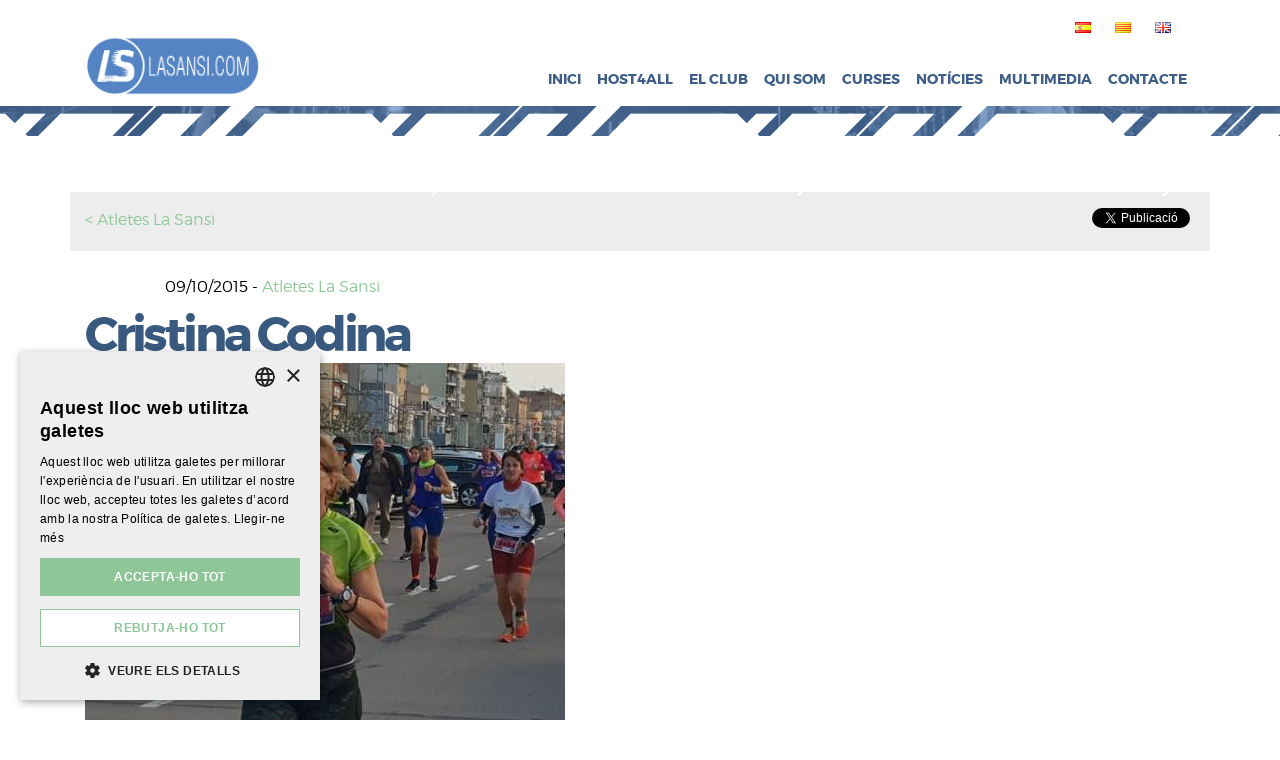

--- FILE ---
content_type: text/html; charset=UTF-8
request_url: https://www.lasansi.com/ca/atletas-de-la-sansi/driss-lakhouaja
body_size: 3533
content:
<!DOCTYPE HTML>
<html lang="ca">
    <head>
                <meta charset="utf-8">
<meta name="viewport" content="width=device-width, initial-scale=1, shrink-to-fit=no">
<title>Cristina Codina | Consulta el perfil dels atletes de La Sansi - Club Atletisme La Sansi, entitat que organitza curses populars a més de 20 ciutats d'Espanya</title>
<meta name="description" content="Club Atletisme La Sansi">
<meta name="author" content="Ladeus Web Branding - www.ladeus.com">
    
<base href="https://www.lasansi.com/" />

<meta property="og:image" content="https://www.lasansi.com/media/items/big/3ab50-CRISTINA-CODINA.jpg">
<meta name="twitter:image" content="https://www.lasansi.com/media/items/big/3ab50-CRISTINA-CODINA.jpg">
<meta property="og:title" content="Cristina Codina | Consulta el perfil dels atletes de La Sansi">
<meta property="og:url" content="https://www.lasansi.com/ca/atletas-de-la-sansi/driss-lakhouaja">
<meta property="og:type" content="website">
<meta property="og:description" content="Club Atletisme La Sansi">


<link href="https://www.lasansi.com/favicon.ico" rel="shortcut icon" />
<link href="https://www.lasansi.com/favicon.png" rel="icon" type="image/png" />

        <link rel="alternate" hreflang="es" href="https://www.lasansi.com/es/atletas-de-la-sansi/driss-lakhouaja" />
            <link rel="alternate" hreflang="ca" href="https://www.lasansi.com/ca/atletas-de-la-sansi/driss-lakhouaja" />
            <link rel="alternate" hreflang="en" href="https://www.lasansi.com/en/atletas-de-la-sansi/driss-lakhouaja" />
    <link type='text/css' href='https://www.lasansi.com/frontend/css/bootstrap.min.css' rel='stylesheet' />
<link type='text/css' href='https://www.lasansi.com/frontend/css/font-awesome.min.css' rel='stylesheet' />
<link type='text/css' href='https://www.lasansi.com/frontend/css/fonts.css' rel='stylesheet' />
<link type='text/css' href='https://www.lasansi.com/frontend/css/hover.css' rel='stylesheet' />
<link type='text/css' href='https://www.lasansi.com/frontend/css/animate.min.css' rel='stylesheet' />
<link type='text/css' href='https://www.lasansi.com/frontend/css/imagehover.min.css' rel='stylesheet' />
<link type='text/css' href='https://www.lasansi.com/frontend/css/photoswipe.css' rel='stylesheet' />
<link type='text/css' href='https://www.lasansi.com/frontend/css/pop/default-skin.css' rel='stylesheet' />
<link type='text/css' href='https://www.lasansi.com/frontend/css/select2.min.css' rel='stylesheet' />
<link type='text/css' href='https://www.lasansi.com/frontend/css/slick.css' rel='stylesheet' />
<link type='text/css' href='https://www.lasansi.com/frontend/css/slick-theme.css' rel='stylesheet' />
<link type='text/css' href='https://www.lasansi.com/frontend/css/estilos2023_2.css' rel='stylesheet' />
<link type='text/css' href="https://www.lasansi.com/frontend/css/pop/default-skin.css" rel="stylesheet" > <script src="https://www.lasansi.com/frontend/js/jquery-3.1.0.min.js"></script>


<!--<script type="text/javascript">
    var base_url = 'https://www.lasansi.com/';
    var current_lang = 'ca';
</script>-->
    </head>

    <body class=" ">
        <header class="">
    <div class="container">
    <nav id="menu-top" class="navbar navbar-expand d-flex justify-content-end navbar-light">
        
                        
            <ul class="navbar-nav">
                                        
                            <li class="nav-item">
                                        <a class="text-uppercase nav-link hvr-fade" tabindex="-1" role="menuitem" href="https://www.lasansi.com/es/atletas-de-la-sansi/driss-lakhouaja"><img alt="Español" src="https://www.lasansi.com/frontend/images/flags/es.png"></a>
                </li>
                                <li class="nav-item disabled">
                                        <a class="text-uppercase nav-link hvr-fade" tabindex="-1" role="menuitem" href="https://www.lasansi.com/ca/atletas-de-la-sansi/driss-lakhouaja"><img alt="Català" src="https://www.lasansi.com/frontend/images/flags/ca.png"></a>
                </li>
                                <li class="nav-item">
                                        <a class="text-uppercase nav-link hvr-fade" tabindex="-1" role="menuitem" href="https://www.lasansi.com/en/atletas-de-la-sansi/driss-lakhouaja"><img alt="English" src="https://www.lasansi.com/frontend/images/flags/en.png"></a>
                </li>
                            </ul>
    </nav>
    </div>
    <div id="wrap-menu-full">
        <nav id="wrap-menu-principal" class="navbar navbar-expand-lg navbar-light align-items-start">
            <div class="container">
            <a class="navbar-brand p-0 text-info" title="La Sansi" href="https://www.lasansi.com/ca">
                <img src="https://www.lasansi.com/frontend/images/general/logo.png" class="logo" alt="La Sansi - logo">
                            </a>
            <button class="navbar-toggler mr-2" type="button" data-toggle="collapse" data-target="#menu-principal" aria-controls="menu-principal" aria-expanded="false" aria-label="Toggle navigation">
                <span class="navbar-toggler-icon"></span>
            </button>
            <div class="collapse navbar-collapse" id="menu-principal">
                <ul class="navbar-nav ml-auto">
                                            <li class="nav-item   ">
                                                            <a class="nav-link text-uppercase hvr-float-shadow" href="https://www.lasansi.com/ca">Inici</a>
                                                                    <div class="submenu dropdown-menu dropdown-menu-right animated fadeIn">
                                                                        </div>
                                                        </li>
                                                <li class="nav-item   ">
                                                            <a class="nav-link text-uppercase hvr-float-shadow" href="https://www.lasansi.com/ca/host4all">Host4all</a>
                                                                    <div class="submenu dropdown-menu dropdown-menu-right animated fadeIn">
                                                                        </div>
                                                        </li>
                                                <li class="nav-item   ">
                                                            <a class="nav-link text-uppercase hvr-float-shadow" href="https://www.lasansi.com/ca/el-club">El club</a>
                                                                    <div class="submenu dropdown-menu dropdown-menu-right animated fadeIn">
                                                                        </div>
                                                        </li>
                                                <li class="nav-item   ">
                                                            <a class="nav-link text-uppercase hvr-float-shadow" href="https://www.lasansi.com/ca/qui-som">Qui som</a>
                                                                    <div class="submenu dropdown-menu dropdown-menu-right animated fadeIn">
                                                                        </div>
                                                        </li>
                                                <li class="nav-item   ">
                                                            <a class="nav-link text-uppercase hvr-float-shadow" href="https://www.lasansi.com/ca/carreras">Curses</a>
                                                                    <div class="submenu dropdown-menu dropdown-menu-right animated fadeIn">
                                                                        </div>
                                                        </li>
                                                <li class="nav-item   ">
                                                            <a class="nav-link text-uppercase hvr-float-shadow" href="https://www.lasansi.com/ca/noticias-de-la-sansi">Notícies</a>
                                                                    <div class="submenu dropdown-menu dropdown-menu-right animated fadeIn">
                                                                        </div>
                                                        </li>
                                                <li class="nav-item   ">
                                                            <a class="nav-link text-uppercase hvr-float-shadow" href="https://www.lasansi.com/ca/multimedia">Multimedia</a>
                                                                    <div class="submenu dropdown-menu dropdown-menu-right animated fadeIn">
                                                                        </div>
                                                        </li>
                                                <li class="nav-item   last">
                                                            <a class="nav-link text-uppercase hvr-float-shadow" href="https://www.lasansi.com/ca/contacto">Contacte</a>
                                                                    <div class="submenu dropdown-menu dropdown-menu-right animated fadeIn">
                                                                        </div>
                                                        </li>
                                        </ul>
            </div>
                        </div>
        </nav>
    </div>

</header>

        
                
        <div id="wrap-content-header" class="">
    <div class="img-bg wrap-img grayscale" ></div>
    <div class="bg-overlay" >
        </div>
</div>
<div class="back-to-category">
    <div class="container bg-light">
        <div class="row justify-content-between py-3">
            <div class="col-sm-6">
                <a href="https://www.lasansi.com/ca/atletas-de-la-sansi" class="">< Atletes La Sansi</a>             </div>
            <div class="col-sm-6">
                <div id="share_zone">
                            
    <div id="fb-root"></div>
    <script>(function(d, s, id) {
      var js, fjs = d.getElementsByTagName(s)[0];
      if (d.getElementById(id)) return;
      js = d.createElement(s); js.id = id;
      js.src = "//connect.facebook.net/en_GB/sdk.js#xfbml=1&version=v2.6"; //es_ES si el volem en castellà ca_ES si el volem en català
      fjs.parentNode.insertBefore(js, fjs);
    }(document, 'script', 'facebook-jssdk'));</script>

    <div class="fb-share-button" data-href="https://www.lasansi.com/ca/atletas-de-la-sansi/driss-lakhouaja" data-layout="button_count" data-mobile-iframe="true"></div>

    
        
    <div class="g-plus"><div class="g-plusone" data-href="https://www.lasansi.com/ca/atletas-de-la-sansi/driss-lakhouaja" data-size="medium" data-annotation="none"></div></div>
      
     <script type="text/javascript">
            window.___gcfg = {lang: 'ca'};

                (function() {
                    var po = document.createElement('script'); po.type = 'text/javascript'; po.async = true;
                    po.src = 'https://apis.google.com/js/plusone.js';
                    var s = document.getElementsByTagName('script')[0]; s.parentNode.insertBefore(po, s);
                })();
    </script>    
    
    
              
    <div class="twitter"><a href="https://twitter.com/share" data-url="https://www.lasansi.com/ca/atletas-de-la-sansi/driss-lakhouaja" data-text="Cristina Codina | Consulta el perfil dels atletes de La Sansi" data-count="none" class="twitter-share-button" data-lang="ca"><!--traducció de twitejar--></a></div>
    <script>!function(d,s,id){var js,fjs=d.getElementsByTagName(s)[0],p=/^http:/.test(d.location)?'http':'https';if(!d.getElementById(id)){js=d.createElement(s);js.id=id;js.src=p+'://platform.twitter.com/widgets.js';fjs.parentNode.insertBefore(js,fjs);}}(document, 'script', 'twitter-wjs');</script>
    
        <script src="//platform.linkedin.com/in.js" type="text/javascript">en_GB</script>
    <script type="IN/Share" data-url="https://www.lasansi.com/ca/atletas-de-la-sansi/driss-lakhouaja"></script>

          
    
</div>
                  </div>
        </div>
    </div>        
</div>

<div class="container">
    
    <div id="wrap-contenido" class="item default mt-4">
        
        <article role="main">
            <div class="page-header">
                <p class="ml-sm-6">09/10/2015 - <a href="https://www.lasansi.com/ca/atletas-de-la-sansi">Atletes La Sansi</a></p>
                <h1 class="animated fadeIn text-info">Cristina Codina</h1>
            </div>
            
                                    
            
            <div class="ml-sm-6">
                            </div>
            
        </article>            
                    <div class="picture light-slider" itemscope itemtype="http://schema.org/ImageGallery" id="galeria">
                                    <div class="gallery-image">
                        <figure class="" itemprop="associatedMedia" itemscope itemtype="http://schema.org/ImageObject" >
                            <a title="Cristina Codina" href="https://www.lasansi.com/media/items/fullhd/3ab50-CRISTINA-CODINA.jpg" data-rel="rel-472" itemprop="contentUrl" data-size="817x1039" data-index="0">
                                <img src="https://www.lasansi.com/media/items/medium/3ab50-CRISTINA-CODINA.jpg" alt="Cristina Codina" >
                            </a>
                        </figure>
                    </div>
                                </div>
                    </div>
</div>

                    
    
        
        <footer id="footer">
    <div class="container text-center">
                
                <a class="p-0 text-info" title="La Sansi" href="https://www.lasansi.com/ca">
                    <img src="https://www.lasansi.com/frontend/images/general/logo.png" class="logo" alt="La Sansi - logo">
                </a>


                <p> &copy; 2026 <strong class="text-uppercase">La Sansi</strong></p>
                <ul class="social_media list-inline">
                    <li class="list-inline-item"><a class="facebook" target="_blank" href="https://www.facebook.com/lasansi?ref=hl"><i class="fa fa-3x fa-facebook-square" aria-hidden="true"></i></a></li>                    <li class="list-inline-item"><a class="twitter" target="_blank" href="https://twitter.com/laSansi"><i class="fa fa-3x fa-twitter-square" aria-hidden="true"></i></a></li>                                                            
                    <li class="list-inline-item"><a class="youtube" target="_blank" href="https://www.youtube.com/user/LaSansi2013"><i class="fa fa-3x fa-youtube-square" aria-hidden="true"></i></a></li>                    <li class="list-inline-item"><a class="instagram" target="_blank" href="https://www.instagram.com/lasansiclub/"><i class="fa fa-3x fa-instagram" aria-hidden="true"></i></a></li>                </ul>  

                
                <ul class="menu-footer list-inline">
                                            <li class="list-inline-item px-md-3 px-1">
                            <a href="https://www.lasansi.com/ca/contacto" rel="nofollow">Contacte</a>                        </li>
                                                                <li class="list-inline-item  px-md-3 px-1">
                            <a href="https://www.lasansi.com/ca/politica-de-privacidad" rel="nofollow">Política de privacidad</a>                        </li>
                                                                <li class="list-inline-item px-md-3 px-1">
                            <a href="https://www.lasansi.com/ca/politica-de-cookies" rel="nofollow">Política de cookies</a>                        </li>
                      
                </ul>
    </div>
    <div class="firma">
        <div class="container">
            <div class="text-right py-2"><a class="ico-ladeus" rel="noopener noreferrer" target="_blank" title="Disseny i desenvolupament Web Branding" href="https://www.ladeus.com">Ladeus Web Branding</a></div>
        </div>
    </div>
         
</footer>

<div class="pswp" tabindex="-1" role="dialog" aria-hidden="true">
    <div class="pswp__bg"></div>
    <div class="pswp__scroll-wrap">
 
        <div class="pswp__container">
            <div class="pswp__item"></div>
            <div class="pswp__item"></div>
            <div class="pswp__item"></div>
        </div>
 
        <div class="pswp__ui pswp__ui--hidden">
            <div class="pswp__top-bar">
                <div class="pswp__counter"></div>
                <button class="pswp__button pswp__button--close" title="Tancar (Esc)"></button>
                <button class="pswp__button pswp__button--share" title="Compartir"></button>
                <button class="pswp__button pswp__button--fs" title="toggle_fullscreen"></button>
                <button class="pswp__button pswp__button--zoom" title="Zoom +/-"></button>
                <div class="pswp__preloader">
                    <div class="pswp__preloader__icn">
                      <div class="pswp__preloader__cut">
                        <div class="pswp__preloader__donut"></div>
                      </div>
                    </div>
                </div>
            </div>
            <div class="pswp__share-modal pswp__share-modal--hidden pswp__single-tap">
                <div class="pswp__share-tooltip"></div> 
            </div>
            <button class="pswp__button pswp__button--arrow--left" title="Anterior"></button>
            <button class="pswp__button pswp__button--arrow--right" title="Següent"></button>
            <div class="pswp__caption">
                <div class="pswp__caption__center"></div>
            </div>
        </div>
    </div>
</div>
<div class="modal fade" id="modaldinamico" tabindex="-1" role="dialog" aria-labelledby="modaldinamico">
  <div class="modal-dialog modal-lg" role="document">
    <div class="modal-content">
        <div class="modal-header py-2">
            <p class="h4 modal-title"></p>
            <button type="button" class="close" data-dismiss="modal" aria-label="Tancar"><span aria-hidden="true">&times;</span></button>
        </div>
        <div class="modal-body"></div>
        <div class="modal-footer">
            <button type="button" class="btn btn-primary" data-dismiss="modal">Tancar</button>
        </div>
    </div>
  </div>
</div>



            <script type="text/javascript" charset="UTF-8" src="//cdn.cookie-script.com/s/1a8023c48c37c45d16a5823902ddb39a.js"></script>
                        <!-- Global site tag (gtag.js) - Google Analytics -->
            <script async src="https://www.googletagmanager.com/gtag/js?id=UA-31638876-26"></script>
            <script>
                window.dataLayer = window.dataLayer || [];
                function gtag(){dataLayer.push(arguments);}
                gtag('js',new Date());

                gtag('config','UA-31638876-26');
            </script>
            <script>var base_url = "https://www.lasansi.com/"; var current_lang = "ca";</script><script type="text/javascript" src="https://www.lasansi.com/frontend/js/popper.min.js"></script>
<script type="text/javascript" src="https://www.lasansi.com/frontend/js/bootstrap.min.js"></script>
<script type="text/javascript" src="https://www.lasansi.com/frontend/js/photoswipe.min.js"></script>
<script type="text/javascript" src="https://www.lasansi.com/frontend/js/photoswipe-ui-default.min.js"></script>
<script type="text/javascript" src="https://www.lasansi.com/frontend/js/ofi.browser.js"></script>
<script type="text/javascript" src="https://www.lasansi.com/frontend/js/jquery.mobile.custom.min.js"></script>
<script type="text/javascript" src="https://www.lasansi.com/frontend/js/jquery.validate.min.js"></script>
<script type="text/javascript" src="https://www.lasansi.com/frontend/js/select2.min.js"></script>
<script type="text/javascript" src="https://www.lasansi.com/frontend/js/slick.min.js"></script>
<script type="text/javascript" src="https://www.lasansi.com/frontend/js/js.cookie.js"></script>
<script type="text/javascript" src="https://www.lasansi.com/frontend/js/general.js"></script>
<script type="text/javascript" src="https://www.lasansi.com/frontend/js/main.js"></script>
<script type="text/javascript" src="https://www.lasansi.com/frontend/js/localization/messages_ca.js"></script>
                
    </body>
</html>

--- FILE ---
content_type: text/html; charset=utf-8
request_url: https://accounts.google.com/o/oauth2/postmessageRelay?parent=https%3A%2F%2Fwww.lasansi.com&jsh=m%3B%2F_%2Fscs%2Fabc-static%2F_%2Fjs%2Fk%3Dgapi.lb.en.2kN9-TZiXrM.O%2Fd%3D1%2Frs%3DAHpOoo_B4hu0FeWRuWHfxnZ3V0WubwN7Qw%2Fm%3D__features__
body_size: 164
content:
<!DOCTYPE html><html><head><title></title><meta http-equiv="content-type" content="text/html; charset=utf-8"><meta http-equiv="X-UA-Compatible" content="IE=edge"><meta name="viewport" content="width=device-width, initial-scale=1, minimum-scale=1, maximum-scale=1, user-scalable=0"><script src='https://ssl.gstatic.com/accounts/o/2580342461-postmessagerelay.js' nonce="eErzKU3_jGZxvXM9SDlauQ"></script></head><body><script type="text/javascript" src="https://apis.google.com/js/rpc:shindig_random.js?onload=init" nonce="eErzKU3_jGZxvXM9SDlauQ"></script></body></html>